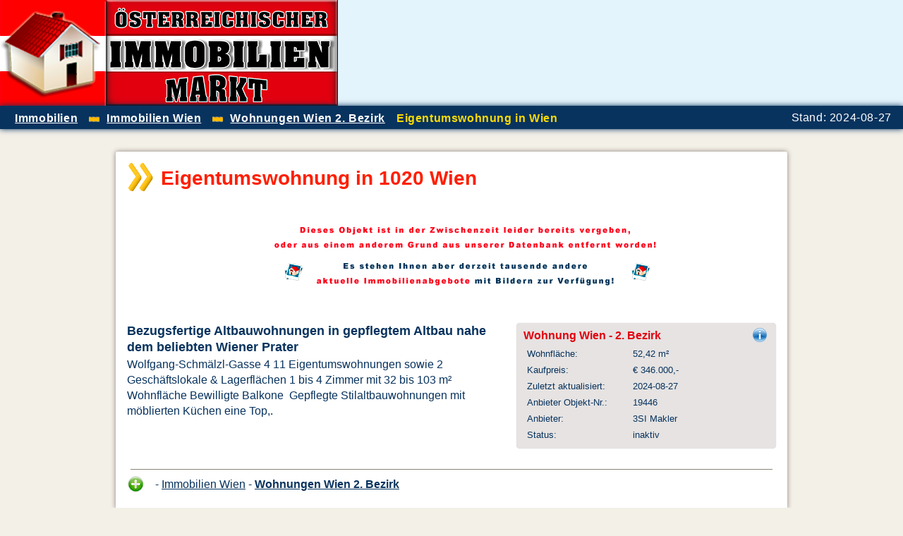

--- FILE ---
content_type: text/html; charset=UTF-8
request_url: https://immobilienmarkt.bkv.net/immobilien/objekt/?ma6085-wohnung-19446
body_size: 1724
content:
<!doctype html>
<html lang="de">
<head>
<meta charset="utf-8">
<title>Eigentumswohnung 1020 Wien Kaufpreis:  346.000,- wohnung-19446</title>
<meta name="description" content="Bezugsfertige Altbauwohnungen in gepflegtem Altbau nahe dem beliebten Wiener Prater - Immobilienangebot von 3SI Makler.">
<meta name="geo.country" content="AT">
<meta name="viewport" content="width=device-width, initial-scale = 1.0">
<link rel="shortcut icon" href="/favicon.ico" type="image/x-icon">
<link href="/css/immobilien.css" rel="stylesheet">
<script type="text/javascript">
  var _gaq = _gaq || [];
  _gaq.push(['_setAccount', 'UA-580649-1']);
  _gaq.push(['_trackPageview']);
 
  (function() {
    var ga = document.createElement('script'); ga.type = 'text/javascript'; ga.async = true;
    ga.src = ('https:' == document.location.protocol ? 'https://ssl' : 'http://www') + '.google-analytics.com/ga.js';
    var s = document.getElementsByTagName('script')[0]; s.parentNode.insertBefore(ga, s);
  })();
</script>
</head>
<body>
<div id="head">
<a href ="/" target="_top" title="Immobilien"><img src="/img/immobilienmarkt.png" alt="Immobilien" height="150" width="479" class="fle"></a>

<div class="clear"> </div>
</div>

<div class="clear"> </div>
<div id="navi">
<div>
<ul>
<li><div itemscope itemtype="http://data-vocabulary.org/Breadcrumb"><a href="/" title ="Immobilien" itemprop="url"><span itemprop="title">Immobilien</span></a></div></li>
<li class="lif"><div itemscope itemtype="http://data-vocabulary.org/Breadcrumb"><a href="/immobiliensuche/wien/" title ="Immobilien Wien" itemprop="url"><span itemprop="title">Immobilien Wien</span></a></div></li>
<li class="lif"><div itemscope itemtype="http://data-vocabulary.org/Breadcrumb"><a href="/immobiliensuche/wohnungen/wohnungen_wien2/" title ="Wohnungen Wien 2. Bezirk" itemprop="url"><span itemprop="title">Wohnungen Wien 2. Bezirk</span></a></div></li>
<li><strong class="gelb">Eigentumswohnung in Wien</strong></li>
</ul>
<span class="fre mr1">Stand: 2024-08-27</span>
</div>
<div class="clear"> </div>
</div>
<div class="clear"> </div>

<div id="content">
<div class="fle"><img src="/grafik/p1.png" alt="Immobilie"></div>
<h1>Eigentumswohnung in 1020 Wien</h1>

<div class="ce"><img src="/grafik/immoinfo.png" alt ="Immoinfo" width="570" height="180"></div>

<div class="info">
<h2 class="fle">Wohnung Wien - 2. Bezirk</h2>
<div class="fre"><img src="/grafik/info.png" alt="Info"></div>
<ul>
<li class="b"><div class="info1">Wohnfläche: </div>52,42 m²</li>

<li class="b"><div class="info1">Kaufpreis: </div> &euro; 346.000,-</li>

<li><div class="info1">Zuletzt aktualisiert:</div>2024-08-27</li>
<li><div class="info1">Anbieter Objekt-Nr.: </div>19446</li>

<li><div class="info1">Anbieter:</div>3SI Makler</li>
<li><div class="info1">Status:</div>inaktiv</li>
</ul>

<div class="clear"> </div>
</div>

<article>
<h3>Bezugsfertige Altbauwohnungen in gepflegtem Altbau nahe dem beliebten Wiener Prater</h3>

Wolfgang-Schmälzl-Gasse 4 11 Eigentumswohnungen sowie 2 Geschäftslokale & Lagerflächen 1 bis 4 Zimmer mit 32 bis 103 m² Wohnfläche Bewilligte Balkone  Gepflegte Stilaltbauwohnungen mit möblierten Küchen eine Top,.
</article>

<div class="clear"> </div>
<hr>

<div style="clear:both; height:30px;">
<div style="float:left; line-height:25px;">

<img src="/grafik/plus.png" alt="Informationen" width="25" height="25">  
</div>

<div style="float:left; line-height:25px; padding-left:15px;">
- <a href="/immobiliensuche/wien/" title="Immobilien Wien">Immobilien Wien</a>
- <strong><a href="/immobiliensuche/wohnungen/wohnungen_wien2/" title="Wohnungen Wien 2. Bezirk">Wohnungen Wien 2. Bezirk</a></strong>
</div>
</div>

<div class="clear"> </div>
</div>

<div id ="footer">
<div class="fle lg">
<a href="/" title="Österreichischer Immobilien Markt"><img src="/grafik/immobilienmarkt.jpg" alt="Österreichischer Immobilien Markt" width="328" height="150"></a>
</div>

<div class="ft">
<ul>

<li><a href="/" title="Immobilien" target="_top">Immobilien</a></li>
<li><a href="/immobiliensuche/" title="Immobiliensuche Österreich<" target="_top">Immobiliensuche</a></li>
<li><a href="/immobiliensuche/wien/" title ="Immobilien Wien">Immobilien Wien</a></li>
<li><a href="/immobiliensuche/wohnungen/" title="Wohnungen">Wohnungen</a></li>
</ul>

<p class="clear ftt">
<strong>Insgesamt finden Sie zurzeit 4291 aktuelle Immobilienangebote auf dieser Immobilienplattform!</strong>
</p>
<div class="clear"> </div>
</div>

<div class="sbb">
<a href="https://www.facebook.com/BKV.NET" title ="BKV auf Facebook" target="_blank"><img src="/img/fb_button.jpg" alt="facebook" height="30" width="30" class="sb"></a>
<a href="https://twitter.com/BKV_NET" title ="BKV auf Twitter" target="_blank"><img src="/img/twitter_button.jpg" alt="twitter" height="30" width="30" class="sb"></a>
<br>
&copy; <a href="https://www.bkv.net/" title="BKV Media" target="_top">BKV MEDIA GmbH</a>
<div class="imp"><a href="https://www.bkv.net/immobilienportale/" title="Immobilienportale" target="_top">Immobilienportale</a>
</div>
</div>

<div class="clear"> </div>
</div>

</body>
</html>


--- FILE ---
content_type: text/css
request_url: https://immobilienmarkt.bkv.net/css/immobilien.css
body_size: 1585
content:
html{font-size:101%;}
html, body, div, span, object, iframe, h1, h2, h3, h4, h5, h6, p, blockquote, pre, a, abbr, acronym, address, code, del, dfn, em, img, q, dl, dt, dd, ol, ul, li, fieldset, form, label, legend, table, caption, tbody, tfoot, thead, tr, th, td, article, aside, dialog, figure, footer, header, hgroup, nav, section{border:none 0;margin:0;padding:0;}
body{font:1em/1.4 Helvetica, Helvetica, sans-serif;color:#08335e;background-color:#f3f0e8;text-align:center;width:100%;max-width:100%;overflow-y:scroll;}
img{max-width:100%;height:auto;}
a{text-decoration:underline;color:inherit;}
a:visited{}
a:hover{text-decoration:none;}
h1{color:#ff1f01;font-size:1.75em;line-height:1.5em;}
h2{color:#013C8E;font-size:1.2em;margin-bottom:5px;}
h3{font-size:1.1em;line-height:1.3em;margin-bottom:1px;text-align:left;}
h4{font-size:75%;line-height:1.5em;color:#ff1f01;}
p{margin:2px 0 10px;}
hr{width:99%;min-width:100px;border:0;background-color:#8a8575;color:#8a8575;height:1px;}
#head{min-height:100px;height:auto;margin:0 auto;width:100%;background-color:#e3f4fc;padding:0;margin-bottom:-5px;}
#navi{background-color:#08335e;color:#fff;float:left;font:1em/2em Arial,Helvetica,sans-serif;letter-spacing:0.6px;margin-bottom:2em;width:100%;box-shadow:0px 0px 8px #08335e;}
#navi ul{float:left;margin:1px 10px 0 5px;overflow:hidden;}
#navi ul li{display:block;float:left;margin:0 0 0 1em;}
.lif{background:url("/grafik/navi.png") no-repeat left center;padding-left:25px;}
#navi a{color:#fff;font-weight:bold;}
#navi a:hover{color:#fddb02;}
#content{margin:0 auto;max-width:920px;text-align:left;background-color:#fff;color:#08335e;box-shadow:0px 0px 7px #8c817b;border-radius:3px;padding:1em;}
.clear{clear:both;}
.fre{float:right;}
.fle{float:left;}
.ce{text-align:center;}
.tre{text-align:right;}
.mt1{margin-top:1em;}
.mr1{margin-right:1em;}
.mb1{margin-bottom:1em;}
.ml1{margin-left:1em;}
.dn{text-decoration:none;}
.vam{vertical-align:middle;}
.lh25{line-height:25px;}
.red{color:#ff1f01;}
.gelb{color:#fddb02;}
.info{margin:0 0 1em 1em;background-color:#e6e3e2;width:348px;float:right;padding:5px 10px 10px 10px;box-shadow:0px 0px 1px #beb8b8;border-radius:5px;overflow:auto;text-align:left;margin-bottom:20px;}
.info:hover{background-color:#e3f4fc;box-shadow:0px 0px 15px #beb8b8;}
.info ul{float:left;overflow:hidden;font-size:80%;}
.info ul li{display:block;margin:0 0 0px 5px;padding-top:5px;}
.info a{text-decoration:none;}
.info h2{font:bold 16px/1.4em Arial, Helvetica, sans-serif;color:#e2000f;margin:2px 0 1px 0;}
.info1{float:left;width:150px;}
.info2{padding-left:5px;}
.ft1{width:340px;height:4em;margin:5px 0 10px 0;padding:2px 5px 2px 5px;}
.f1{float:left;width:100px;line-height:25px;margin-bottom:5px;}
.f2{width:99%;height:25px;margin-bottom:5px;}
.info input[type="checkbox"]{margin:0.5em;}
.anbieterbutton{text-align:center;color:#08335e;font:bold 1.2em/1.8em Arial, sans-serif;margin:5px 0 1px 0;padding:0.5em 1em 0.5em 1em
box-shadow:0px 0px 7px #8c817b;border-radius:3px;}
.anbieterbutton:hover{background-color:#24dbf9;border-radius:13px;box-shadow:0px 0px 3px #8c817b;}
.immosuche{font:bold 16px/1.4em Arial, Helvetica, sans-serif;margin:15px 30px 16px 0px;padding:5px 5px 5px 45px;background-color:#e6e3e2;box-shadow:0px 0px 10px #beb8b8;border-radius:3px;background:url(/grafik/bl.png) no-repeat #e6e3e2;}
.immosuche:hover{background-color:#e3f4fc;box-shadow:0px 0px 15px #beb8b8;}
.werb{margin:0 auto;max-width:100%;height:auto;}
#footer{margin:0 auto;max-width:100%;text-align:left;font:0.9em/1.5 Verdana, Arial, Helvetica, sans-serif;padding:1em 1em 0 1em;color:#3a3835;background:#e3f4fc;margin-top:30px;box-shadow:0px 0px 7px #8c817b;clear:both;}
.lg{margin:0 2em 0.5em 0;float:left;}
#footer ul{list-style:none outside none;font:bold 1.1em/1.5 Verdana, Arial, Helvetica, sans-serif;float:left;letter-spacing:0.8px;margin:10px 0 10px 0;}
#footer ul li{display:block;float:left;}
#footer li a{vertical-align:middle;text-decoration:underline;padding:0 1em 0 0;color:#fa1e02;}
#footer li a:hover{text-decoration:none;color:#08335e;}
#footer .ft{color:#08335e;float:left;}
#footer .ftt{font:0.8em/1.5 Verdana, Arial, Helvetica, sans-serif;}
.sbb{float:right;padding:10px;width:150px;margin:20px 0 0 0;color:#c64527;font:bold 0.8em/1.5 Verdana, Arial, Helvetica, sans-serif;}
.sb{margin:0 8px 8px 8px;box-shadow:0px 0px 10px #373665;}
.sb:hover{margin:0 8px 8px 8px;box-shadow:0px 0px 15px #373665;}
.imp{color:#555;text-align:center;margin-top:0.5em;}
.content{margin:0 auto;max-width:920px;text-align:left;padding:1em;}
.topfirma{box-shadow:0px 0px 10px #beb8b8;}
.firma{font-size:1.2em;}
.neu{float:right;text-align:center;background-color:#08335e;color:#fff;padding:10px;box-shadow:0px 0px 20px #beb8b8;border-radius:10px;margin:0.5em;max-width:500px;min-width:400px;}
#neu ul{margin:2em;height:auto;}
#neu li{padding:5px;list-style:none;max-width:500px;min-width:400px;}
#neu .immobild{box-shadow:0px 0px 10px #fff;border-radius:0px;}
#neu .immobild:hover{box-shadow:0px 0px 20px #fff;border-radius:0px;}
#objektbeschreibung{text-align:justify;background-color:#fff;}
#objektbeschreibung p{margin-bottom:4px;}
.immobilie{clear:both;background-color:#e6e3e2;width:98%;max-width:98%;height:auto;padding:10px;box-shadow:0px 0px 1px #beb8b8;border-radius:5px;text-align:left;margin-bottom:1em;}
.immobilie:hover{background-color:#e3f4fc;box-shadow:0px 0px 15px #beb8b8;}
.immobilie h3, .immobilie h4{font:bold 16px/1.4em Arial, Helvetica, sans-serif;color:#e2000f;margin:0 0 2px 0px;}
.immobilie h3 a{color:#e2000f;}
.immobilie .immobild{box-shadow:0px 0px 15px #beb8b8;border-radius:3px;max-height:120px;margin-top:10px;}
#search{background-color:#ced585;max-width:100%;padding:10px;line-height:25px;margin:5px 0 5px 0;border-radius:5px;box-shadow:0px 0px 15px #beb8b8;}
.sbutton{text-align:center;color:#08335e;font:bold 1em Arial, sans-serif;margin:0 0 1px 0;padding:0.5em 1em 0.5em 1em
box-shadow:0px 0px 7px #8c817b;border-radius:3px;}
.sbutton:hover{background-color:#24dbf9;border-radius:13px;box-shadow:0px 0px 3px #8c817b;}

.hinweis { position:fixed; left:0.5em; right:0.5em; bottom:0; overflow:hidden; padding:1em;line-height:2em; font-size:0.9em; transition: 0.5s; background:#222; color:#fff; box-shadow: 0px 0px 10px #4E4E4D; opacity: 0.8;}
.hinweis:hover {box-shadow: 0px 0px 20px #4E4E4D;}
